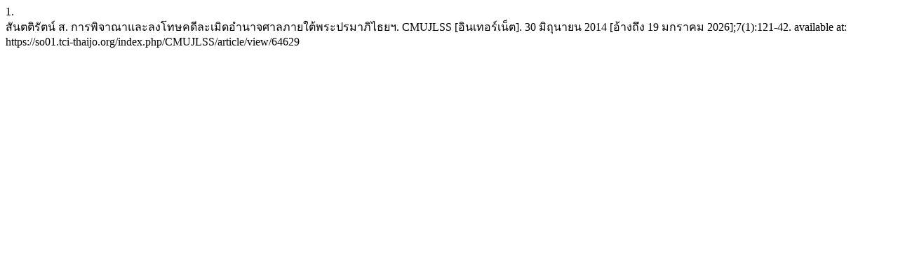

--- FILE ---
content_type: text/html; charset=UTF-8
request_url: https://so01.tci-thaijo.org/index.php/CMUJLSS/citationstylelanguage/get/vancouver?submissionId=64629&publicationId=4528
body_size: 225
content:
<div class="csl-bib-body">
  <div class="csl-entry"><div class="csl-left-margin">1.</div><div class="csl-right-inline">สันตติรัตน์ ส. การพิจาณาและลงโทษคดีละเมิดอำนาจศาลภายใต้พระปรมาภิไธยฯ. CMUJLSS [อินเทอร์เน็ต]. 30 มิถุนายน 2014 [อ้างถึง 19 มกราคม 2026];7(1):121-42. available at: https://so01.tci-thaijo.org/index.php/CMUJLSS/article/view/64629</div></div>
</div>